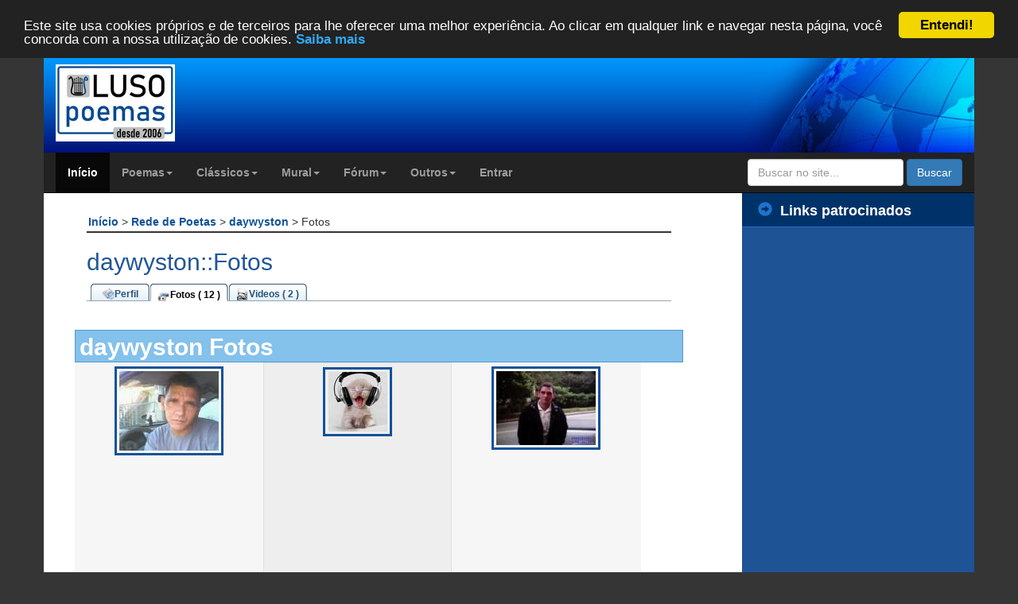

--- FILE ---
content_type: text/html; charset=ISO-8859-1
request_url: https://www.luso-poemas.net/modules/yogurt/album.php?uid=5217
body_size: 5658
content:
<!doctype html>
<html lang="pt_BR">
<head>
	<!-- Google tag (gtag.js) -->
	<script async src="https://www.googletagmanager.com/gtag/js?id=G-B35CN1VYZZ"></script>
	<script>
	  window.dataLayer = window.dataLayer || [];
	  function gtag(){dataLayer.push(arguments);}
	  gtag('js', new Date());

	  gtag('config', 'G-B35CN1VYZZ');
	</script>
        <meta charset="ISO-8859-1">
    <title>Fotos de daywyston | Luso-Poemas</title>
    <meta http-equiv="content-language" content="pt_BR">
    <meta name="robots" content="noindex,follow">
    <meta name="keywords" content="poemas, versos, daywyston, poemas de amor, versos de amor, fotos, fotografias">
    <meta name="description" content="Venha conhecer as fotos de daywyston em Luso-Poemas, o seu site de poemas, cartas e pensamentos">
    <meta property="og:title" content="Fotos de daywyston">
    <meta property="og:type" content="website">
    <meta name="twitter:card" content="summary">
    <meta name="twitter:site" content="@lusopoemas">
    <meta name="twitter:title" content="Fotos de daywyston">
    <meta name="twitter:description" content="Venha conhecer as fotos de daywyston em Luso-Poemas, o seu site de poemas, cartas e pensamentos">
                    <meta property="og:image" content="https://www.luso-poemas.net/images/logo.gif">
        <meta property="og:site_name" content="Luso-Poemas">
    <meta property="og:description" content="Venha conhecer as fotos de daywyston em Luso-Poemas, o seu site de poemas, cartas e pensamentos">
    <meta property="fb:admins" content="100000146443714">
    <!--[if IE]>
    <meta http-equiv="X-UA-Compatible" content="IE=edge"><![endif]-->
    <meta name="viewport" content="width=device-width, initial-scale=1.0">

    <link href="https://www.luso-poemas.net/favicon.ico" rel="shortcut icon">
        <link rel="stylesheet" type="text/css" href="https://maxcdn.bootstrapcdn.com/bootstrap/3.3.4/css/bootstrap.min.css">
    <link rel="stylesheet" type="text/css" media="all" href="https://www.luso-poemas.net/themes/xbootstrap/style.css?id=4">

        <script src="https://ajax.googleapis.com/ajax/libs/jquery/1.11.2/jquery.min.js"></script>
    <script src="https://maxcdn.bootstrapcdn.com/bootstrap/3.3.4/js/bootstrap.min.js"></script>
    <!--[if lt IE 9]>
    <script src="https://oss.maxcdn.com/libs/html5shiv/3.7.0/html5shiv.js"></script>
    <script src="https://oss.maxcdn.com/libs/respond.js/1.3.0/respond.min.js"></script>
    <script src="https://cdnjs.cloudflare.com/ajax/libs/selectivizr/1.0.2/selectivizr-min.js"></script>
    <![endif]-->
    <script src="https://www.luso-poemas.net/themes/xbootstrap/js/js.js"></script>
	<!-- Begin Cookie Consent plugin by Silktide - http://silktide.com/cookieconsent -->
	<script type="text/javascript">
		window.cookieconsent_options = {"message":"Este site usa cookies próprios e de terceiros para lhe oferecer uma melhor experiência. Ao clicar em qualquer link e navegar nesta página, você concorda com a nossa utilização de cookies.","dismiss":"Entendi!","learnMore":"Saiba mais","link":"https://www.luso-poemas.net/modules/smartsection/item.php?itemid=635","theme":"dark-top"};
	</script>
	<script type="text/javascript" src="//cdnjs.cloudflare.com/ajax/libs/cookieconsent2/1.0.9/cookieconsent.min.js"></script>
	<!-- End Cookie Consent plugin -->
	<script async src="//pagead2.googlesyndication.com/pagead/js/adsbygoogle.js"></script>
	<script>
	  (adsbygoogle = window.adsbygoogle || []).push({
		google_ad_client: "ca-pub-7116686564998063",
		enable_page_level_ads: true
	  });
	</script>
    <link rel="stylesheet" href="https://www.luso-poemas.net/modules/yogurt/include/yogurt.css" type="text/css" />
<link rel="stylesheet" href="https://www.luso-poemas.net/modules/yogurt/css/jquery.tabs.css" type="text/css" />
<link rel="stylesheet" href="https://www.luso-poemas.net/modules/yogurt/include/jquery.lightbox-0.3.css" type="text/css" />
<script src="https://www.luso-poemas.net/include/xoops.js" type="text/javascript"></script>
<script src="https://www.luso-poemas.net/modules/yogurt/include/jquery.lightbox-0.3.js" type="text/javascript"></script>
<script src="https://www.luso-poemas.net/modules/yogurt/include/yogurt.js" type="text/javascript"></script>

	
    <link rel="alternate" type="application/rss+xml" title="" href="https://www.luso-poemas.net/backend.php">
</head>

<body id="yogurt">

<div class="container">
    <div class="row header">
        <div class="col-xs-12 col-sm-3 header2-left">
            <!-- span class="inline-helper"></span -->
            <a href="https://www.luso-poemas.net" title="Luso-Poemas">
                <img class="img-responsive" src="https://www.luso-poemas.net/images/logo.jpg" alt="Luso-Poemas" width="150" style="margin-top: 15px">
            </a>
        </div>
        <div class="col-xs-0 col-sm-6 header-center">
            <div class="rwbanner"></div>
        </div>
        <div class="col-sm-3 hidden-xs header-right">
        </div>
    </div>
</div>

<div class="container maincontainer">
    <div class="row">
        <div class="navbar-wrapper">

            <div class="navbar navbar-inverse navbar-static-top global-nav">
                <div class="container">
                    <div class="navbar-header">
                        <button data-target=".navbar-collapse" data-toggle="collapse" class="navbar-toggle"
                                type="button">
                            <span class="icon-bar"></span>
                            <span class="icon-bar"></span>
                            <span class="icon-bar"></span>
                        </button>
                    </div>
                    <div class="navbar-collapse collapse">
                                <ul class="nav navbar-nav ">
    
                     <li class="active ">
            <a href="https://www.luso-poemas.net/" target="_self" alt="Início" title="Início">
                                Início
            </a>
         
</li>
                 <li class="dropdown ">
            <a data-toggle="dropdown" class="dropdown-toggle" href="javascript:;">
                                Poemas<b class="caret"></b></a>
                <!--
        <li class="dropdown ">
        <a href="https://www.luso-poemas.net/modules/news/" target="_self" alt="Poemas, frases e mensagens" title="Poemas, frases e mensagens">
                                Poemas <b class="caret"></b>
            </a>-->
         
        <ul class="dropdown-menu ">
    
                     <li class="">
            <a href="https://www.luso-poemas.net/modules/news" target="_self" alt="Lista de poemas" title="Lista de poemas">
                                Lista de poemas
            </a>
         
</li>
                     <li class="">
            <a href="https://www.luso-poemas.net/modules/news/stats.php" target="_self" alt="Estatísticas gerais" title="Estatísticas gerais">
                                Estatísticas gerais
            </a>
         
</li>
                     <li class="">
            <a href="https://www.luso-poemas.net/modules/news/pages.php" target="_self" alt="Páginas" title="Páginas">
                                Páginas
            </a>
         
</li></ul></li>
                 <li class="dropdown ">
            <a data-toggle="dropdown" class="dropdown-toggle" href="javascript:;">
                                Clássicos<b class="caret"></b></a>
                <!--
        <li class="dropdown ">
        <a href="https://www.luso-poemas.net/modules/news03/" target="_self" alt="Poemas de autores consagrados" title="Poemas de autores consagrados">
                                Clássicos <b class="caret"></b>
            </a>-->
         
        <ul class="dropdown-menu ">
    
                     <li class="">
            <a href="https://www.luso-poemas.net/modules/news03/" target="_self" alt="Lista de poemas" title="Lista de poemas">
                                Lista de poemas
            </a>
         
</li></ul></li>
                 <li class="dropdown ">
            <a data-toggle="dropdown" class="dropdown-toggle" href="javascript:;">
                                Mural<b class="caret"></b></a>
                <!--
        <li class="dropdown ">
        <a href="https://www.luso-poemas.net/modules/xfguestbook/" target="_self" alt="Mural de mensagens" title="Mural de mensagens">
                                Mural <b class="caret"></b>
            </a>-->
         
        <ul class="dropdown-menu ">
    
                     <li class="">
            <a href="https://www.luso-poemas.net/modules/xfguestbook/" target="_self" alt="Lista de mensagens" title="Lista de mensagens">
                                Lista de mensagens
            </a>
         
</li></ul></li>
                 <li class="dropdown ">
            <a data-toggle="dropdown" class="dropdown-toggle" href="javascript:;">
                                Fórum<b class="caret"></b></a>
                <!--
        <li class="dropdown ">
        <a href="https://www.luso-poemas.net/modules/newbb/" target="_self" alt="Fórum de poesia" title="Fórum de poesia">
                                Fórum <b class="caret"></b>
            </a>-->
         
        <ul class="dropdown-menu ">
    
                     <li class="">
            <a href="https://www.luso-poemas.net/modules/newbb/" target="_self" alt="Lista de fóruns" title="Lista de fóruns">
                                Lista de fóruns
            </a>
         
</li>
                     <li class="">
            <a href="https://www.luso-poemas.net/modules/newbb/viewall.php" target="_self" alt="Tópicos recentes" title="Tópicos recentes">
                                Tópicos recentes
            </a>
         
</li></ul></li>
                 <li class="dropdown ">
            <a data-toggle="dropdown" class="dropdown-toggle" href="javascript:;">
                                Outros<b class="caret"></b></a>
                <!--
        <li class="dropdown ">
        <a href="https://www.luso-poemas.net/modules/whatsnew/" target="_self" alt="Outros" title="Outros">
                                Outros <b class="caret"></b>
            </a>-->
         
        <ul class="dropdown-menu ">
    
                     <li class="">
            <a href="https://www.luso-poemas.net/modules/whatsnew/" target="_self" alt="Novidades" title="Novidades">
                                Novidades
            </a>
         
</li>
                     <li class="">
            <a href="https://www.luso-poemas.net/modules/smartsection/" target="_self" alt="Artigos" title="Artigos">
                                Artigos
            </a>
         
</li>
                     <li class="">
            <a href="https://www.luso-poemas.net/modules/rimador/" target="_self" alt="Rimador" title="Rimador">
                                Rimador
            </a>
         
</li>
                     <li class="">
            <a href="https://www.luso-poemas.net/modules/news_04/" target="_self" alt="Livraria" title="Livraria">
                                Livraria
            </a>
         
</li>
                     <li class="">
            <a href="https://www.luso-poemas.net/modules/membership/" target="_self" alt="Lista de autores" title="Lista de autores">
                                Lista de autores
            </a>
         
</li>
                     <li class="">
            <a href="https://www.luso-poemas.net/modules/newbb/viewforum.php?forum=9" target="_self" alt="Ajuda" title="Ajuda">
                                Ajuda
            </a>
         
</li>
                     <li class="">
            <a href="https://www.luso-poemas.net/modules/contact/" target="_self" alt="Contato" title="Contato">
                                Contato
            </a>
         
</li>
                     <li class="">
            <a href="https://www.luso-poemas.net/modules/sitemap/" target="_self" alt="Mapa do site" title="Mapa do site">
                                Mapa do site
            </a>
         
</li></ul></li>
                     <li class="">
            <a href="https://www.luso-poemas.net/user.php" target="_self" alt="Entrar ou criar conta" title="Entrar ou criar conta">
                                Entrar
            </a>
         
</li></ul>
                        <form class="navbar-form navbar-right" role="search" action="https://www.luso-poemas.net/modules/pesquisa" id="cse-search-box"
                              method="get" accept-charset="utf-8">
                            <div class="form-group">
                                <input type="hidden" name="cx" value="017980947917264091446:ks9ycbcpoog" />
                                <input type="hidden" name="cof" value="FORID:10" />
                                <input type="text" name="q" class="form-control"
                                       placeholder="Buscar no site...">
                                <input type="hidden" name="action" value="results">
                            </div>
                            <button class="btn btn-primary" name="sa" type="submit">Buscar</button>
                        </form>
                    </div>
                </div>
            </div>
        </div>
        <!-- .navbar-wrapper -->
    </div>
</div>
<div class="container maincontainer">
    <div class="row">
        <div class="col-sm-9">
                    <div class="row xoops-center">
                    <div class="col-xs-12" >
                            <div id="yogurt-section-container">
        <div class="row yogurt-nav-bar" id="yogurt-nav-bar">
        <div class="col-xs-12">
            <p id="breadcrumbs">
                <a href="https://www.luso-poemas.net" title="Luso-Poemas - Poemas, frases e mensagens">
                    Início
                </a>
                >
                <a href="index.php" title="Rede de Poetas">
                    Rede de Poetas
                </a>
                >
                <a href="index.php?uid=5217" title="daywyston">
                    daywyston
                </a>
                >
                Fotos
            </p>

            <h2>
                daywyston::Fotos            </h2>
            <ul class="tabs-nav">
                <li
                ><a href="index.php?uid=5217">
                <span><img class="yogurt-nav-bar-icon" src="images/profile.gif"/>Perfil</span></a> </li>
                <li
                class="tabs-selected" ><a
                    href="album.php?uid=5217"><span><img class="yogurt-nav-bar-icon" src="images/lphoto.gif"/>Fotos ( 12 )</span></a> </li>
                <li
                ><a
                    href="seutubo.php?uid=5217"><span><img class="yogurt-nav-bar-icon"
                                                                     src="images/video.gif"/>Videos ( 2 )</span></a> </li>
            </ul>
            <div class="tabs-container">
            </div>
        </div>
    </div>



<div id="yogurt-album-container" class="outer">



<h2 class="head">

		daywyston Fotos
	</h2>








	
	 

<div  class="yogurt-album-picture odd" >

        	 

            	<p class="yogurt-album-picture-img"><a href="https://www.luso-poemas.net/uploads/resized_pic_5217_4fc7fb10023cd.jpg" rel="lightbox[album]" title="">

                	<img class="thumb" src="https://www.luso-poemas.net/uploads/thumb_pic_5217_4fc7fb10023cd.jpg" rel="lightbox" title="">

                </a></p>

            

            <p id="yogurt-album-picture-desc"></p>

            
        </div>

    
	
	 

<div  class="yogurt-album-picture even" >

        	 

            	<p class="yogurt-album-picture-img"><a href="https://www.luso-poemas.net/uploads/resized_pic_5217_4c83e35e3ba95.jpg" rel="lightbox[album]" title="">

                	<img class="thumb" src="https://www.luso-poemas.net/uploads/thumb_pic_5217_4c83e35e3ba95.jpg" rel="lightbox" title="">

                </a></p>

            

            <p id="yogurt-album-picture-desc"></p>

            
        </div>

    
	
	 

<div  class="yogurt-album-picture odd" >

        	 

            	<p class="yogurt-album-picture-img"><a href="https://www.luso-poemas.net/uploads/resized_pic_5217_49491f3de2cd4.jpg" rel="lightbox[album]" title="">

                	<img class="thumb" src="https://www.luso-poemas.net/uploads/thumb_pic_5217_49491f3de2cd4.jpg" rel="lightbox" title="">

                </a></p>

            

            <p id="yogurt-album-picture-desc"></p>

            
        </div>

    
	
	 

<div  class="yogurt-album-picture even" >

        	 

            	<p class="yogurt-album-picture-img"><a href="https://www.luso-poemas.net/uploads/resized_pic_5217_49491d3250d83.jpg" rel="lightbox[album]" title="">

                	<img class="thumb" src="https://www.luso-poemas.net/uploads/thumb_pic_5217_49491d3250d83.jpg" rel="lightbox" title="">

                </a></p>

            

            <p id="yogurt-album-picture-desc"></p>

            
        </div>

    
	
	 

<div  class="yogurt-album-picture odd" >

        	 

            	<p class="yogurt-album-picture-img"><a href="https://www.luso-poemas.net/uploads/resized_pic_5217_49491cf0b24fa.jpg" rel="lightbox[album]" title="">

                	<img class="thumb" src="https://www.luso-poemas.net/uploads/thumb_pic_5217_49491cf0b24fa.jpg" rel="lightbox" title="">

                </a></p>

            

            <p id="yogurt-album-picture-desc"></p>

            
        </div>

    
	
	 

<div  class="yogurt-album-picture even" >

        	 

            	<p class="yogurt-album-picture-img"><a href="https://www.luso-poemas.net/uploads/resized_pic_5217_49491baf4301b.jpg" rel="lightbox[album]" title="">

                	<img class="thumb" src="https://www.luso-poemas.net/uploads/thumb_pic_5217_49491baf4301b.jpg" rel="lightbox" title="">

                </a></p>

            

            <p id="yogurt-album-picture-desc"></p>

            
        </div>

    
	

</div>


<div id="yogurt-navegacao"><table><tr><td class="pagno"></a></td><td><img src="https://www.luso-poemas.net/images/blank.gif" width="6" alt="" /></td><td class="pagact"><strong>1</strong></td><td class="paginact"><a href="/modules/yogurt/album.php?start=6&amp;uid=5217">2</a></td><td><img src="https://www.luso-poemas.net/images/blank.gif" width="6" alt="" /></td><td class="pagneutral"><a href="/modules/yogurt/album.php?start=6&amp;uid=5217">&gt;</a></td></tr></table></div>


<div style="clear:both;width:100%"></div>



</div>
<!-- this open blank div is here only for not putting bottom blocks on the right column -->
<div style="clear:both;width:95%"></div>
                    </div>
                </div>

                <div class="row">
                                            <div class="col-sm-6 col-md-6 pull-left">
                    <div class="xoops-blocks center-blocks">
                <h4 class="block-title">Leia também</h4>                <div class="block-content"><ul class="news-block">
        <li class="news-block-item">
        <a class="news-block-item-link" href="https://www.luso-poemas.net/modules/news/pages.php?uid=5217">
            <span class="news-block-item-image">
                <img class="img-responsive" src="https://www.luso-poemas.net/uploads/av5217_1338506043.jpg" alt="daywyston"/>
            </span>
            <span class="news-block-item-title" title="daywyston">daywyston</span>
            <span class="news-block-item-description">Poemas de daywyston</span>
        </a>
    </li>
    </ul>
</div>
            </div>
            </div>
                                    </div>
                        </div>        <div class="col-sm-3 xoops-blocks xoops-side-blocks sidebar-offcanvas" id="sidebar">
        <div class="xoops-side-blocks-left">
                <aside>
            <h4 class="block-title"><span class="glyphicon glyphicon-circle-arrow-right"></span>Links patrocinados
        </h4>            <div class="block-content">

<div style="max-width:300px;">
<script async src="//pagead2.googlesyndication.com/pagead/js/adsbygoogle.js"></script>
<!-- Lateral Responsivo -->
<ins class="adsbygoogle"
     style="display:block"
     data-ad-client="ca-pub-7116686564998063"
     data-ad-slot="7178797862"
     data-ad-format="auto"></ins>
<script>
(adsbygoogle = window.adsbygoogle || []).push({});
</script>
</div>

</div>
        </aside>
                <aside>
            <h4 class="block-title"><span class="glyphicon glyphicon-circle-arrow-right"></span>Menu do perfil
        </h4>            <div class="block-content"><div id="mainmenu">
                <a class="menuMain " href="https://www.luso-poemas.net/modules/news/fauthors.php" target="_self" alt="Favoritos e fãs" title="Favoritos e fãs">
                Favoritos e fãs
        </a>
                </div></div>
        </aside>
            </div>
            <div class="xoops-side-blocks-right">
                <aside>
            <h4 class="block-title"><span class="glyphicon glyphicon-circle-arrow-right"></span>Login
        </h4>            <div class="block-content"><div class="loginform">
<form action="https://www.luso-poemas.net/user.php" method="post" role="form">
    <div class="form-group">
    Usuário: 
    <input class="form-control" type="text" name="uname" placeholder="Nome de Usuário">
    </div>
    
    <div class="form-group">
    Senha: 
    <input class="form-control" type="password" name="pass" placeholder="Digite sua Senha">
    </div>
    
    <div class="checkbox">
    <label>
            <input type="checkbox" name="rememberme" value="On" class="formButton"> Recordar senha
        </label>
    </div>

    <input type="hidden" name="xoops_redirect" value="/modules/yogurt/album.php?uid=5217">
    <input type="hidden" name="op" value="login">
    <input type="submit" class="btn btn-primary btn-block btn-sm" value="Entrar">
    
</form>
<a class="btn btn-info btn-xs btn-block" href="https://www.luso-poemas.net/user.php#lost" title="Esqueceu a senha?">Esqueceu a senha?</a>

<a class="btn btn-info btn-xs btn-block" href="https://www.luso-poemas.net/register.php" title="Registre-se gratuitamente!">Registre-se gratuitamente!</a>
</div></div>
        </aside>
                <aside>
            <h4 class="block-title"><span class="glyphicon glyphicon-circle-arrow-right"></span>Fotos aleatórias
        </h4>            <div class="block-content">    <div style="width:80%; text-align: center; page-break-after: always; margin: auto; page-break-before: always;">
    <a href="https://www.luso-poemas.net/modules/yogurt/album.php?uid=7114" alt="" title=""><img src="https://www.luso-poemas.net/uploads/thumb_pic_7114_4a2454674a0a1.jpg" /><br />L´excessive </a>
   
    </div>
    <div style="width:80%; text-align: center; page-break-after: always; margin: auto; page-break-before: always;">
    <a href="https://www.luso-poemas.net/modules/yogurt/album.php?uid=6382" alt="" title=""><img src="https://www.luso-poemas.net/uploads/thumb_pic_6382_4a1e153ae69f3.jpg" /><br />clevane  </a>
   
    </div>
    <div style="width:80%; text-align: center; page-break-after: always; margin: auto; page-break-before: always;">
    <a href="https://www.luso-poemas.net/modules/yogurt/album.php?uid=7782" alt="" title=""><img src="https://www.luso-poemas.net/uploads/thumb_pic_7782_4a759ac31f84a.jpg" /><br />alvarosertano </a>
   
    </div>
    <div style="width:80%; text-align: center; page-break-after: always; margin: auto; page-break-before: always;">
    <a href="https://www.luso-poemas.net/modules/yogurt/album.php?uid=437" alt="Alemtagus (1 ano)" title="Alemtagus (1 ano)"><img src="https://www.luso-poemas.net/uploads/thumb_pic_437_48a07b82448ca.jpg" /><br />Alemtagus </a>
   
    </div>
    <div style="width:80%; text-align: center; page-break-after: always; margin: auto; page-break-before: always;">
    <a href="https://www.luso-poemas.net/modules/yogurt/album.php?uid=15734" alt="Jesus meu grande amigo" title="Jesus meu grande amigo"><img src="https://www.luso-poemas.net/uploads/thumb_pic_15734_50bc721ce47a8.jpg" /><br />joseguimaraes </a>
   
    </div>

</div>
        </aside>
                <aside>
            <h4 class="block-title"><span class="glyphicon glyphicon-circle-arrow-right"></span>Novos membros
        </h4>            <div class="block-content"><ul class="userblock list-unstyled">
            <li class="avatar-image"><img src="https://www.luso-poemas.net/uploads/av23903_1768829909.jpg" alt="Simonekarinna*"></li>
    
    <li class="user-name"><a href="https://www.luso-poemas.net/userinfo.php?uid=23903" title="Simonekarinna*">Simonekarinna*</a></li>

    <li class="join-date text-right hidden-sm join-date">18/01/2026</li>
</ul>
<ul class="userblock list-unstyled">
            <li class="avatar-image"><img src="https://www.luso-poemas.net/uploads/avatars/blank.gif" alt="OlavoEvaristo "></li>
    
    <li class="user-name"><a href="https://www.luso-poemas.net/userinfo.php?uid=23901" title="OlavoEvaristo ">OlavoEvaristo </a></li>

    <li class="join-date text-right hidden-sm join-date">15/01/2026</li>
</ul>
<ul class="userblock list-unstyled">
            <li class="avatar-image"><img src="https://www.luso-poemas.net/uploads/av23900_1768497570.jpg" alt="EmmanuelGomes"></li>
    
    <li class="user-name"><a href="https://www.luso-poemas.net/userinfo.php?uid=23900" title="EmmanuelGomes">EmmanuelGomes</a></li>

    <li class="join-date text-right hidden-sm join-date">15/01/2026</li>
</ul>
<ul class="userblock list-unstyled">
            <li class="avatar-image"><img src="https://www.luso-poemas.net/uploads/avatars/blank.gif" alt="MonicaFilipaFaro"></li>
    
    <li class="user-name"><a href="https://www.luso-poemas.net/userinfo.php?uid=23899" title="MonicaFilipaFaro">MonicaFilipaFaro</a></li>

    <li class="join-date text-right hidden-sm join-date">09/01/2026</li>
</ul>
<ul class="userblock list-unstyled">
            <li class="avatar-image"><img src="https://www.luso-poemas.net/uploads/avatars/blank.gif" alt="AliceMaravilhas"></li>
    
    <li class="user-name"><a href="https://www.luso-poemas.net/userinfo.php?uid=23898" title="AliceMaravilhas">AliceMaravilhas</a></li>

    <li class="join-date text-right hidden-sm join-date">09/01/2026</li>
</ul>
<ul class="userblock list-unstyled">
            <li class="avatar-image"><img src="https://www.luso-poemas.net/uploads/av23897_1767964704.jpg" alt="JoãoCarreiraPoeta "></li>
    
    <li class="user-name"><a href="https://www.luso-poemas.net/userinfo.php?uid=23897" title="JoãoCarreiraPoeta ">JoãoCarreiraPoeta </a></li>

    <li class="join-date text-right hidden-sm join-date">09/01/2026</li>
</ul>
<ul class="userblock list-unstyled">
            <li class="avatar-image"><img src="https://www.luso-poemas.net/uploads/avatars/blank.gif" alt="Bernardoamaro"></li>
    
    <li class="user-name"><a href="https://www.luso-poemas.net/userinfo.php?uid=23894" title="Bernardoamaro">Bernardoamaro</a></li>

    <li class="join-date text-right hidden-sm join-date">07/01/2026</li>
</ul>
<ul class="userblock list-unstyled">
            <li class="avatar-image"><img src="https://www.luso-poemas.net/uploads/av23893_1767710780.jpg" alt="DCM_78"></li>
    
    <li class="user-name"><a href="https://www.luso-poemas.net/userinfo.php?uid=23893" title="DCM_78">DCM_78</a></li>

    <li class="join-date text-right hidden-sm join-date">05/01/2026</li>
</ul>
<ul class="userblock list-unstyled">
            <li class="avatar-image"><img src="https://www.luso-poemas.net/uploads/avatars/blank.gif" alt="Babaquinha"></li>
    
    <li class="user-name"><a href="https://www.luso-poemas.net/userinfo.php?uid=23891" title="Babaquinha">Babaquinha</a></li>

    <li class="join-date text-right hidden-sm join-date">28/12/2025</li>
</ul>
</div>
        </aside>
                <aside>
            <h4 class="block-title"><span class="glyphicon glyphicon-circle-arrow-right"></span>Quem está aqui
        </h4>            <div class="block-content"><p><b>292</b> visitantes online (<b>11</b> na seção: <b>Rede de Poetas</b>)</p>
<p>Escritores: 0</p>
<p>Leitores: 292</p>
<p></p>
<a class="btn btn-xs btn-info" href="javascript:openWithSelfMain('https://www.luso-poemas.net/misc.php?action=showpopups&amp;type=online','Online',420,350);" title="mais...">mais...</a></div>
        </aside>
                <aside>
            <h4 class="block-title"><span class="glyphicon glyphicon-circle-arrow-right"></span>Licença
        </h4>            <div class="block-content"><a href="https://creativecommons.org/licenses/by-nc-nd/2.5/pt/deed.pt_PT" title="Luso-Poemas está protegido pela licença Creative Commons" target="_blank"><img alt="Licença Creative Commons" border="0" src="https://www.luso-poemas.net/images/somerights.png" /></a></div>
        </aside>
            </div>
    </div>
    </div>
</div>
<!-- .maincontainer -->


<footer class="footer">
    <h3>
        <a href="https://www.luso-poemas.net/modules/contact/">Contacto</a> | <a href="https://www.luso-poemas.net/modules/newbb/viewforum.php?forum=9">Ajuda</a> | <a href="https://www.luso-poemas.net/modules/sitemap/">Mapa</a> | <a href="https://www.luso-poemas.net/modules/smartsection/item.php?itemid=703">Termos e Condições de Uso</a> | <a href="https://www.luso-poemas.net/modules/smartsection/item.php?itemid=635" title="Política de privacidade">Política de Privacidade</a> | <a href="https://www.luso-poemas.net/modules/smartsection/item.php?itemid=3047" title="Política de conteúdo">Política de Conteúdo</a> | <a href="https://www.poetris.com/poemas" title="poemas famosos">Poetris</a>

    </h3>
</footer>



<script defer src="https://static.cloudflareinsights.com/beacon.min.js/vcd15cbe7772f49c399c6a5babf22c1241717689176015" integrity="sha512-ZpsOmlRQV6y907TI0dKBHq9Md29nnaEIPlkf84rnaERnq6zvWvPUqr2ft8M1aS28oN72PdrCzSjY4U6VaAw1EQ==" data-cf-beacon='{"version":"2024.11.0","token":"7e1edbdc7e14449b97ca057be9ab408b","r":1,"server_timing":{"name":{"cfCacheStatus":true,"cfEdge":true,"cfExtPri":true,"cfL4":true,"cfOrigin":true,"cfSpeedBrain":true},"location_startswith":null}}' crossorigin="anonymous"></script>
</body>
</html>

--- FILE ---
content_type: text/html; charset=utf-8
request_url: https://www.google.com/recaptcha/api2/aframe
body_size: 266
content:
<!DOCTYPE HTML><html><head><meta http-equiv="content-type" content="text/html; charset=UTF-8"></head><body><script nonce="JWiZ4w4Da1Cr4rnueo55kQ">/** Anti-fraud and anti-abuse applications only. See google.com/recaptcha */ try{var clients={'sodar':'https://pagead2.googlesyndication.com/pagead/sodar?'};window.addEventListener("message",function(a){try{if(a.source===window.parent){var b=JSON.parse(a.data);var c=clients[b['id']];if(c){var d=document.createElement('img');d.src=c+b['params']+'&rc='+(localStorage.getItem("rc::a")?sessionStorage.getItem("rc::b"):"");window.document.body.appendChild(d);sessionStorage.setItem("rc::e",parseInt(sessionStorage.getItem("rc::e")||0)+1);localStorage.setItem("rc::h",'1768884260907');}}}catch(b){}});window.parent.postMessage("_grecaptcha_ready", "*");}catch(b){}</script></body></html>

--- FILE ---
content_type: text/css
request_url: https://www.luso-poemas.net/modules/yogurt/include/yogurt.css
body_size: 2195
content:
/*
General properties
*/

div.yogurt-profile-group1{
float:left;
width:60%;

}

div.yogurt-profile-group2{
float:left;
width:40%;
}

div#yogurt-suspension {
float:right;
}

img#yogurt-suspensiontools {
	cursor: pointer;
}

.present{
border:1px dashed;
background-color:#FFFFCC;
}


div#yogurt-nav-bar{
margin:3px;
width:95%;
padding:1px;
}

div#yogurt-footer{
margin:3px;
float:left;
padding:1px;
width:95%;
overflow:hidden;
text-align:right;
}

img.yogurt-nav-bar-icon {
width:15px;
height:15px;
border:none;
}



p#breadcrumbs {
	display:block;
	margin:0px;
	border-bottom: 2px solid;
	margin-bottom: 5px;
	padding:2px;
}

/*
Search
*/

div.search-element {
clear:both;
}
div.search-element-label {
float:left;
width:300px;
}
div.search-element-body {
float:left;

}

/*
CONFIGS
*/

form#form_configs input {


}

form#form_configs label{

}

form#form_configs fieldset{
display:inline;
width:120px;
}



/* 
Profile
*/

div#yogurt-profile-petition {
margin:3px;
}
li{
	list-style-type: none;
}

div#yogurt-profile-petition img {
margin:15px 3px;
float:left;
}

div#yogurt-album-visitors, div#yogurt-profile-search-results, div#yogurt-profile-visual, div#yogurt-profile-statistics, div#yogurt-profile-details {
margin:3px;
float:left;
padding:1px;
width:95%;
overflow:hidden;
}


div#yogurt-profile-tribes, div#yogurt-profile-friends {
margin:3px;
padding:1px;
width:95%;
overflow:hidden;
text-align:center;
}

div.yogurt-profile-friend{
margin:1px;
width:43%;
height:100px;
float:left;
text-align:center;
padding:5px;
/*overflow-x:hidden; */
}

div.yogurt-profile-friend img{
margin:auto;
width:60px;
display:block;
}



div#yogurt-profile-avatar {

margin:1px;
width:45%;
float:left;
text-align:center;
}

div#yogurt-profile-avatar img{
border:2px solid black;
}

div#yogurt-profile-mainvideo{
margin:1px;
width:45%;
float:left;
}


span.yogurt-profileinfo-label {
margin:1px 5px;
font-weight:bold;
width:60px;
min-width:60px;
display:inline;
}

span.yogurt-profileinfo-value {
margin:1px 5px;
}
p.yogurt-profileinfo-valuebigtext {
text-align:justify;
margin:1px 5px;
}


p#yogurt-profile-friend-viewall
{
margin:1px;
float:left;
padding:1px;
width:95%;
overflow:hidden;
}

div#yogurt-profile-tribes h2, div#yogurt-profile-search-results p, div#yogurt-profile-statistics p, div#yogurt-profile-details p, div#yogurt-profile-search-results h2, div#yogurt-profile-search-results h4, div#yogurt-profile-friends h2, div#yogurt-profile-visual h2, div#yogurt-profile-statistics h2, div#yogurt-profile-details h2 {
margin:0px;
}

/****************************************************************************************************** 
 *  SCRAPS
 */
 
a.yogurt-scraps-replyscrap {
	clear:both;
	cursor: pointer;
}

div#yogurt-scraps-container {
margin:3px;
float:left;
padding:1px;
width:95%;
overflow:hidden;
}

div#yogurt-scraps-container h2 {
margin:0px;
}

img.avatar_scrap {
border:1px solid;
padding:1px;
margin:3px;
overflow:hidden;


}

div#yogurt-scraps-form {
margin:3px;
float:left;
padding:1px;
width:95%;
overflow:hidden;
}

p.yogurt-scrap-uname{
clear:both;
}

div.yogurt-scrap-details {
min-height:200px;
margin:3px;
clear:both;
padding:1px;
width:95%;
}

div.yogurt-scrap-avatarandname{
float:left;
}

form.yogurt-scrap-form{
height:75px;
width:450px;
border:1px solid black;
padding:1px;
margin:auto;
background-color:white;
text-align:center;
}

form.yogurt-scrap-form-delete{
display:inline;
}

input.post{
display:block;
}


div.yogurt-scrap-details-texts{
float:left;
width:70%;
}

div.yogurt-scrap-details-form{
height:100px;
margin:3px;
clear:both;
padding:1px;
width:95%;
overflow:hidden;
}

p.yogurt-scraps-editdelete-forms{
float:right;
}



/* **********************************************************************************************************
Videos
*/

div#yogurt-videos-container {
margin:3px;
float:left;
padding:1px;
width:95%;
overflow:hidden;
}
div.yogurt-video-container {
margin:1px;
float:left;
padding:1px;
width:95%;
overflow:hidden;
}

div.yogurt-video {
margin:3px;
float:left;
overflow:hidden;
text-align:center;
vertical-align:bottom;
}

div.yogurt-video embed{
margin:auto;
}

div.yogurt-video-details form {
display:inline;
}

div.yogurt-video-details {
text-align:left;
margin:3px;
float:left;
width:50%;
}


h2#yogurt-videos-title {
margin:0px;
}


div#yogurt-video-form p, div#yogurt-video-form h2{
margin:0px;
}
div#yogurt-video-form{
margin:3px;
float:left;
padding:1px;
width:95%;
overflow:hidden;
}


/***************************************************************************************************************** 
Friends
*/

div#yogurt-friends-container {
margin:3px;
float:left;
padding:1px;
width:95%;
overflow:hidden;
}

div#yogurt-friends-container h2{
margin:0px;
}

div.yogurt-friend {
margin:1px;
width:23%;
height:250px;
float:left;
text-align:center;
}

div.yogurt-friend img{
margin:auto;
display:block;
}

form.yogurt-friends-evaluateform, form.yogurt-friends-deleteform {

display:inline;
}

/* 
NAVEGACAO MAIS
*/
div#yogurt-navegacao {
margin:auto;
float:left;
width:300px;
overflow:hidden;
}

p#trustybw{
display:inline;
height:18px;
background-image:url(../images/trustybw.gif); 
background-repeat:no-repeat;
width:48px;
}

span#trustycolor {
width:32px;
background-image:url(../images/trustycolor.gif);
background-repeat:no-repeat;
}

p#coolbw{
display:inline;
height:18px;
background-image:url(../images/coolbw.gif); 
background-repeat:no-repeat;
width:48px;
}

span#coolcolor {
width:32px;
background-image:url(../images/coolcolor.gif);
background-repeat:no-repeat;
}

p#sexybw{
display:inline;
height:18px;
background-image:url(../images/sexybw.gif); 
background-repeat:no-repeat;
width:48px;
}

span#sexycolor {
width:32px;
background-image:url(../images/sexycolor.gif);
background-repeat:no-repeat;
}

p#yogurt-profile-fans {
display:inline;
height:18px;
}
/*************************************************************************************************************************************** 
album
***************************************************************************************************************************************/

div#yogurt-album-form{
margin:3px;
padding:1px;
float:left;
width:95%;
overflow:hidden;
}

div#yogurt-album-visitors h2, div#yogurt-album-container h2, div#yogurt-album-form h2,div#yogurt-album-form p {
margin:0px;
}

div#yogurt-album-container{
padding:1px;
margin:3px;
float:left;
width:95%;
overflow:hidden;
}

div.yogurt-album-picture {
margin:0px;
width:31%;
height:300px;
float:left;
text-align:center;

}

div.yogurt-album-picture img{
border:3px solid;
padding:3px;
}

div.class {
margin:10px;
}

form.yogurt-album-formquick {
display:inline;
}




/*********************************************************************************************************
tribes
*/

div#yogurt-tribe-edit-members, form#yogurt-tribe-edit-form, form#form_tribe_search, form#form_tribe, div#yogurt-tribe-container, div#yogurt-tribes-container, div#yogurt-mytribes-container{
margin:3px;
float:left;
padding:1px;
width:95%;
overflow:hidden;
}

div#yogurt-tribe-edit-members h2, div.yogurt-tribe-edit-member h2, form#yogurt-tribe-edit-form h2, form#form_tribe_search h2, form#form_tribe h2, div#yogurt-tribes-container h2, div#yogurt-mytribes-container h2, div#yogurt-tribe-container p,div#yogurt-tribe-container h2{
margin:0px;
}



div.yogurt-tribe-edit-member, div.yogurt-tribe-my{
margin:1px;
width:23%;
height:250px;
float:left;
text-align:center;
}

div.yogurt-tribe-all{
min-height:100px;
}

div.yogurt-tribe-all img{
float:left;
margin:3px;
}

form#form_tribe_search p, form#yogurt-tribe-edit-form p, form#form_tribe p, div.yogurt-tribe-all h4, div.yogurt-tribe-all p{
margin:1px;
}

form.yogurt-tribes-form-becomemember,form.yogurt-tribes-form-delete,form.yogurt-tribes-form-edit {
display:inline;
}

/* 
Others
*/

.yogerrors {color:#FF0000; background-color:#FFEAF4; border-color:#FF0000; border-width:thick;}

fieldset.myconfigs-fieldset {
	border: 1px dotted #80021A;
	padding: 10px;
}

legend.myconfigs-legend {
	color: #80021a;
	font-weight: bold;
	font-size: 1.5em;
}
p.alert {
	background-color: #ffc;
	border: 2px solid #fc6;
	padding: 10px;
	margin-bottom: 10px;
}



div#nav{
	margin-right:auto;
	margin-left:auto;
	width:100px;
	page-break-after: always;
	
	
	}
div#titulo-friends div {
	float: left;
	margin-left: auto;
	margin-right: auto;
	page-break-after: always;
}

div#wrapper-titulo-ishot div {
	float: left;
	margin-bottom: 10px;
}
div#titulo {
	width: 35%;
}
div#titulo h2 {
	font-size: 1.5em;
}
div#ishot {
	width: 60%;
}
div#ishot form {
	display: inline;
}
div#ishot p#ishot-result {
	font-size: 0.5em;
}
div#album {
margin:auto;
text-align:center;

}

ul#album_photos {
	padding: 0;
	margin:auto;
text-align:center;
	
	
}
ul#album_photos:after {
	content: ".";
	width: 95%;
	clear: both;
	display: block;
	visibility: hidden;
	font-size: 1px;
}
ul#album_photos li {
	list-style: none;
	width: 180px;
	float: left;
	padding: 0;
	margin: 0 6px 20px 0;
}

ul#friend {
	padding: 3;
	margin:auto;
text-align:center;
	
	
}
ul#friend li  {
	list-style: none;
	width: 75px;
	float: left;
	padding: 0;
	margin: 5px 6px 20px 5px;
}

ul#friend:after {
	content: ".";
	width: 95%;
	clear: both;
	display: block;
	visibility: hidden;
	font-size: 1px;
}

ul#album_photos li div.photo_in_album {
	height: 240px;
	text-align: center;
	border: 1px dashed #80021A;
}

ul#album_photos li div.photo_in_album:hover {
	background-color: #E1C3C3;	
}
ul#album_photos li div.photo_in_album p a {
	/*background-color:#99FFFF;*/
	height: 110px;
	display: block;
}
ul#album_photos li div.photo_in_album img {
	border: 5px solid #000;
	padding: 2px;
}
ul#album_photos li div.photo_in_album a:hover img {
	border-color: #80021A;
}
ul#album_photos li div.photo_in_album a:hover {
	color: #80021A;
}
div.photo_in_album p#desc {
	height: 50px;
}
div.photo_in_album form {
	display: inline;
}

.icon {
	FLOAT: left; MARGIN-BOTTOM: 10px; MARGIN-TOP: 10px; WIDTH: 60px; TEXT-ALIGN: center
}

.icontit {
	MARGIN-TOP: 3px; FONT-WEIGHT: normal; FONT-SIZE: 10px; COLOR: #125298
}

.iconsumido {
	FLOAT: left; MARGIN-BOTTOM: 15px; WIDTH: 80px; TEXT-ALIGN: center
        FILTER: Alpha(Opacity=30) Gray; WIDTH: 90px
}
.titulo {
	PADDING-RIGHT: 10px; MARGIN-TOP: 0px; PADDING-LEFT: 10px; FONT-SIZE: 20px; MARGIN-BOTTOM: 10px; PADDING-BOTTOM: 5px; COLOR: #000000; PADDING-TOP: 5px; BACKGROUND-COLOR: #ffffff; TEXT-ALIGN: center
}

.icon A {
	TEXT-DECORATION: none
}

.url {
	clear:both; PADDING-RIGHT: 10px; MARGIN-TOP: 10px; PADDING-LEFT: 10px; FONT-WEIGHT: bold; FONT-SIZE: 11px; MARGIN-BOTTOM: 10px; PADDING-BOTTOM: 5px; COLOR: #000000; PADDING-TOP: 5px; BACKGROUND-COLOR: #f4f4f4; TEXT-ALIGN: center
}

.url A {
	COLOR: #125298
}




--- FILE ---
content_type: text/css
request_url: https://www.luso-poemas.net/modules/yogurt/css/jquery.tabs.css
body_size: 567
content:
/* Caution! Ensure accessibility in print and other media types... */
@media projection, screen { /* Use class for showing/hiding tab content, so that visibility can be better controlled in different media types... */
    .tabs-hide {
        display: none;
    }
}

/* Hide useless elements in print layouts... */
@media print {
    .tabs-nav {
        display: none;
    }
}

/* Skin */
.tabs-nav {
    list-style: none;
    margin: 0;
    padding: 0 0 0 4px;
}
.tabs-nav:after { /* clearing without presentational markup, IE gets extra treatment */
    display: block;
    clear: both;
    content: " ";
}
.tabs-nav li {
    float: left;
    margin: 0 0 0 1px;
    min-width: 64px; /* be nice to Opera */
	list-style:none;
}
.tabs-nav a, .tabs-nav a span {
    display: block;
    padding: 0 10px;
    background: url(../images/tab.png) no-repeat;
}
.tabs-nav a {
    position: relative;
    top: 1px;
    z-index: 2;
    padding-left: 0;
    color: #27537a;
    font-size: 12px;
    font-weight: bold;
    line-height: 1.2;
    text-align: center;
    text-decoration: none;
    white-space: nowrap; /* required in IE 6 */    
}
.tabs-nav .tabs-selected a {
    color: #000;
}
.tabs-nav .tabs-selected a, .tabs-nav a:hover, .tabs-nav a:focus, .tabs-nav a:active {
    background-position: 100% -150px;
    outline: 0; /* prevent dotted border in Firefox */
}
.tabs-nav a, .tabs-nav .tabs-disabled a:hover, .tabs-nav .tabs-disabled a:focus, .tabs-nav .tabs-disabled a:active {
    background-position: 100% -100px;
}
.tabs-nav a span {
    width: 64px; /* IE 6 treats width as min-width */
    min-width: 64px;
    height: 18px; /* IE 6 treats height as min-height */
    min-height: 18px;
    padding-top: 6px;
    padding-right: 0;
}
*>.tabs-nav a span { /* hide from IE 6 */
    width: auto;
    height: auto;
}
.tabs-nav .tabs-selected a span {
    padding-top: 7px;
}
.tabs-nav .tabs-selected a span, .tabs-nav a:hover span, .tabs-nav a:focus span, .tabs-nav a:active span {
    background-position: 0 -50px;
}
.tabs-nav a span, .tabs-nav .tabs-disabled a:hover span, .tabs-nav .tabs-disabled a:focus span, .tabs-nav .tabs-disabled a:active span {
    background-position: 0 0;
}
.tabs-nav .tabs-selected a:link, .tabs-nav .tabs-selected a:visited, .tabs-nav .tabs-disabled a:link, .tabs-nav .tabs-disabled a:visited { /* @ Opera, use pseudo classes otherwise it confuses cursor... */
    cursor: text;
}
.tabs-nav a:hover, .tabs-nav a:focus, .tabs-nav a:active { /* @ Opera, we need to be explicit again here now... */
    cursor: pointer;
}
.tabs-nav .tabs-disabled {
    opacity: .4;
}
.tabs-container {
    border-top: 1px solid #97a5b0;
    padding: 1em 8px;
    
}
.tabs-loading em {
    padding: 0 0 0 20px;
    background: url(../images/loading.gif) no-repeat 0 50%;
}


--- FILE ---
content_type: application/javascript
request_url: https://www.luso-poemas.net/include/xoops.js
body_size: 1274
content:
function xoops$()
{var elements=new Array();for(var i=0;i<arguments.length;i++){var element=arguments[i];if(typeof element=='string'){element=document.getElementById(element);}
if(arguments.length==1){return element;}
elements.push(element);}
return elements;}
function xoopsGetElementById(id)
{return xoops$(id);}
function xoopsSetElementProp(name,prop,val)
{var elt=xoopsGetElementById(name);if(elt){elt[prop]=val;}}
function xoopsSetElementStyle(name,prop,val)
{var elt=xoopsGetElementById(name);if(elt&&elt.style){elt.style[prop]=val;}}
function xoopsGetFormElement(fname,ctlname)
{var frm=document.forms[fname];return frm?frm.elements[ctlname]:null;}
function justReturn()
{return;}
function openWithSelfMain(url,name,width,height,returnwindow)
{var options="width="+width+",height="+height+",toolbar=no,location=no,directories=no,status=no,menubar=no,scrollbars=yes,resizable=yes,copyhistory=no";var new_window=window.open(url,name,options);window.self.name="main";new_window.focus();return(returnwindow!=null?new_window:void(0));}
function setElementColor(id,color)
{xoopsGetElementById(id).style.color="#"+color;}
function setElementFont(id,font)
{xoopsGetElementById(id).style.fontFamily=font;}
function setElementSize(id,size)
{xoopsGetElementById(id).style.fontSize=size;}
function changeDisplay(id)
{var elestyle=xoopsGetElementById(id).style;if(elestyle.display==""){elestyle.display="none";}else{elestyle.display="block";}}
function setVisible(id)
{xoopsGetElementById(id).style.visibility="visible";}
function setHidden(id)
{xoopsGetElementById(id).style.visibility="hidden";}
function appendSelectOption(selectMenuId,optionName,optionValue)
{var selectMenu=xoopsGetElementById(selectMenuId);var newoption=new Option(optionName,optionValue);newoption.selected=true;selectMenu.options[selectMenu.options.length]=newoption;}
function disableElement(target)
{var targetDom=xoopsGetElementById(target);if(targetDom.disabled!=true){targetDom.disabled=true;}else{targetDom.disabled=false;}}
function xoopsCheckAll(form,switchId)
{var eltForm=xoops$(form);var eltSwitch=xoops$(switchId);if(!eltForm&&document.forms[form]){eltForm=document.forms[form];}
if(!eltSwitch&&eltForm.elements[switchId]){eltSwitch=eltForm.elements[switchId];}
var i;for(i=0;i!=eltForm.elements.length;i++){if(eltForm.elements[i]!=eltSwitch&&eltForm.elements[i].type=='checkbox'){eltForm.elements[i].checked=eltSwitch.checked;}}}
function xoopsCheckGroup(form,switchId,groupName)
{var eltForm=xoops$(form);var eltSwitch=xoops$(switchId);if(!eltForm&&document.forms[form]){eltForm=document.forms[form];}
if(!eltSwitch&&eltForm.elements[switchId]){eltSwitch=eltForm.elements[switchId];}
var i;for(i=0;i!=eltForm.elements.length;i++){var e=eltForm.elements[i];if((e.type=='checkbox')&&(e.name==groupName)){e.checked=eltSwitch.checked;e.click();e.click();}}}
function xoopsCheckAllElements(elementIds,switchId)
{var switch_cbox=xoopsGetElementById(switchId);for(var i=0;i<elementIds.length;i++){var e=xoopsGetElementById(elementIds[i]);if((e.name!=switch_cbox.name)&&(e.type=='checkbox')){e.checked=switch_cbox.checked;}}}
function xoopsSavePosition(id)
{var textareaDom=xoopsGetElementById(id);if(textareaDom.createTextRange){textareaDom.caretPos=document.selection.createRange().duplicate();}}
function xoopsInsertText(domobj,text)
{if(domobj.selectionEnd){var start=domobj.selectionStart;var end=domobj.selectionEnd;domobj.value=domobj.value.substr(0,start)+text+domobj.value.substr(end,domobj.value.length);domobj.focus();var pos=start+text.length;domobj.setSelectionRange(pos,pos);domobj.blur();}else if(domobj.createTextRange&&domobj.caretPos){var caretPos=domobj.caretPos;caretPos.text=caretPos.text.charAt(caretPos.text.length-1)==' '?text+' ':text;}else if(domobj.getSelection&&domobj.caretPos){var caretPos=domobj.caretPos;caretPos.text=caretPos.text.charat(caretPos.text.length-1)==' '?text+' ':text;}else{domobj.value=domobj.value+text;}}
function xoopsCodeSmilie(id,smilieCode)
{var revisedMessage;var textareaDom=xoopsGetElementById(id);xoopsInsertText(textareaDom,smilieCode);textareaDom.focus();return;}
function showImgSelected(imgId,selectId,imgDir,extra,xoopsUrl)
{if(xoopsUrl==null){xoopsUrl="./";}
imgDom=xoopsGetElementById(imgId);selectDom=xoopsGetElementById(selectId);if(selectDom.options[selectDom.selectedIndex].value!=""){imgDom.src=xoopsUrl+"/"+imgDir+"/"+selectDom.options[selectDom.selectedIndex].value+extra;}else{imgDom.src=xoopsUrl+"/images/blank.gif";}}
function xoopsExternalLinks()
{if(!document.getElementsByTagName){return;}
var anchors=document.getElementsByTagName("a");for(var i=0;i<anchors.length;i++){var anchor=anchors[i];if(anchor.getAttribute("href")){var $pattern=new RegExp("external","i");if($pattern.test(anchor.getAttribute("rel"))){anchor.target="_blank";}}}}
function xoopsOnloadEvent(func)
{if(window.onload){xoopsAddEvent(window,'load',window.onload);}
xoopsAddEvent(window,'load',func);}
function xoopsAddEvent(obj,evType,fn)
{if(obj.addEventListener){obj.addEventListener(evType,fn,true);return true;}else{if(obj.attachEvent){var r=obj.attachEvent("on"+evType,fn);return r;}else{return false;}}}
xoopsOnloadEvent(xoopsExternalLinks);

--- FILE ---
content_type: application/javascript
request_url: https://www.luso-poemas.net/modules/yogurt/include/yogurt.js
body_size: 954
content:
//configs lightbox
jQuery(document).ready(function() {
	$(function() {
	   $('a[@rel*=lightbox]').lightBox({
		overlayBgColor: '#000',
		overlayOpacity: 0.6,
		imageLoading: 'images/lightbox-ico-loading.gif',
		imageBtnClose: 'images/close.gif',
		imageBtnPrev: 'images/prev.gif',
		imageBtnNext: 'images/next.gif',
		containerResizeSpeed: 800,
		txtImage: 'Image',
		txtOf: 'of'
	   });
	});


});


//validation of album form
jQuery(document).ready(function() {
	$("form#form_picture").submit(function() {
		return xoopsFormValidate_form_picture();
	});
});
// validation of youtube videos
jQuery(document).ready(function() {
	$("form#form_videos").submit(function() {

		if ($("form#form_videos input#codigo").val() == ""){
			window.alert("Please enter YouTube code");
			$("form#form_videos input#codigo").focus();
			return false;
		}
		return true;
	});
});



//validation of scraps
jQuery(document).ready(function() {
	$("form#formScrapNew").submit(function() {
		return xoopsFormValidate_formScrapNew();
	});
});


jQuery(document).ready(function() {
$("div.yogurt-scrap-details-form").hide();
});


jQuery(document).ready(function() {
	$("a.yogurt-scraps-replyscrap").click(function() {
		$(this).parents("div.yogurt-scrap-details").find('div.yogurt-scrap-details-form').slideToggle("slow");

	});
});

jQuery(document).ready(function() {
	$("input.resetscrap").click(function() {
		$(this).parents("div.yogurt-scrap-details-form").slideToggle("slow");

	});

});

// in album page show tips effect
jQuery(document).ready(function() {
	$("a#show_tips").click(function() {
		$("div#xtips").slideToggle("slow");
	});
});

jQuery(document).ready(function() {

		$("div#xtips").hide();

});
// in index.php
jQuery(document).ready(function() {

		$("div#yogurt-suspension").hide();

});

jQuery(document).ready(function() {
	$("img#yogurt-suspensiontools").toggle(function() {
		$("div#yogurt-suspension").show();
	},function(){
  		$("div#yogurt-suspension").hide();
	});
});


jQuery(document).ready(function() {
$("div#yogurt-license").hide();
});

jQuery(document).ready(function() {

//    $("a#yogurt-license-link").click(function() {
    $("a#yogurt-license-link").mouseover(function() {

        $("div#yogurt-license").slideToggle("slow");

 });
});

//close all search results in contributions when the page loads for the first time
jQuery(document).ready(function() {
$("div.yogurt-profile-search-module-results").slideUp("fast");
});

//open the search results for one specific module and close the others.
//If the button is clicked when the module results are open then it closes it

jQuery(document).ready(function() {

	$("a.yogurt-profile-search-module-title").click(function() {
	    $("div.yogurt-profile-search-module-results").slideUp("slow");
        if ( $(this).parents("div.yogurt-profile-search-module").find('div.yogurt-profile-search-module-results').is(':hidden') )
		    $(this).parents("div.yogurt-profile-search-module").find('div.yogurt-profile-search-module-results').slideDown("slow");

	});

});

jQuery(document).ready(function() {
	$("#text").click(function() {
		$(this).html("");

	});

});

jQuery(document).ready(function() {

var ifChecked = "0";
$("input#allbox").click(function() {

if(ifChecked == "0") {
$("input.yogurt-notification-checkbox").attr("checked","checked");
ifChecked = "1";
}
else {
$("input.yogurt-notification-checkbox").attr("checked","");
ifChecked = "0";
}
});
});


function xoopsFormValidate_form_picture() { myform = window.document.form_picture; if ( myform.sel_photo.value == "" ) { window.alert("Please enter Select Photo"); myform.sel_photo.focus(); return false; }return true;
}


function xoopsFormValidate_formScrapNew() {
myform = window.document.formScrapNew;
if ( myform.text.value == "" ) {
window.alert("Please enter text");
myform.text.focus();
return false;
}
return true;
		}

function cleanScrapForm(id,defaultvalue) {


var ele = xoopsGetElementById(id);
if (ele.value==defaultvalue){
ele.value = "";
}
}

function goToUserPage(id) {

var ele = xoopsGetElementById(id);
openWithSelfMain('index.php?uid='.ele.value);
}

function changeVisibility(id) {

var elestyle = xoopsGetElementById(id);

    if (elestyle.style.visibility == "hidden") {
        elestyle.style.visibility = "visible";

    } else {
        elestyle.style.visibility = "hidden";
    }


}

function changeReplyVisibility(idform) {

changeVisibility(idform);
}

function tribeImgSwitch(img) {

var elestyle = xoopsGetElementById(img).style;

        elestyle.display = "none";


}










